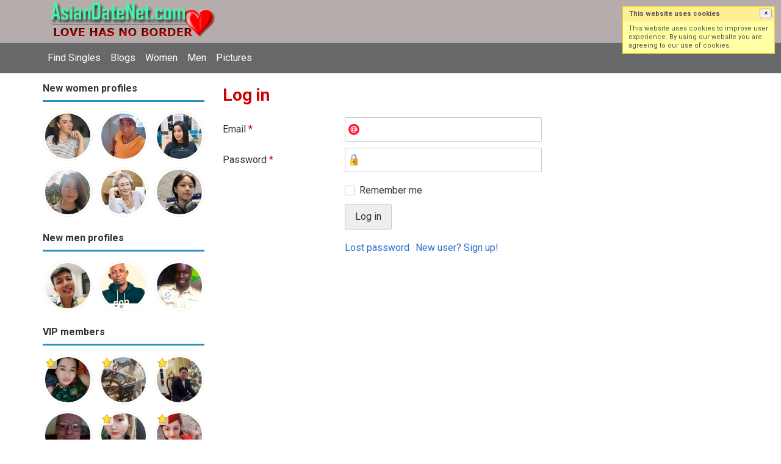

--- FILE ---
content_type: text/html; charset=utf-8
request_url: https://asiandatenet.com/users/login?r=Smilelee444
body_size: 21598
content:
<!DOCTYPE html>
<html lang="en">
<head>
<link href="https://fonts.googleapis.com/css?family=Roboto:400,700" rel="stylesheet" type="text/css" /><link href="https://asiandatenet.com/externals/materialdesign/material-icons.css" rel="stylesheet" type="text/css" /><link rel="alternate" type="application/rss+xml" title="Asian Dating – Meet Singles Across Asia &amp; Worldwide | AsianDatingNet.com Feed" href="https://asiandatenet.com/news/feed" /><meta http-equiv="content-type" content="text/html; charset=utf-8" /><meta name="viewport" content="width=device-width, initial-scale=1.0" /><title>Log in - Asian Dating 4.0 at Asiandatenet.com</title><meta name="description" content="Log in to your account. Asian Dating 4.0 is Fast &amp; Safe. It is Mobile Friendly. Register Free. Join Today." /><link href="https://asiandatenet.com/load/css/onedate/english/1600114126" rel="stylesheet" type="text/css" /><script src="https://asiandatenet.com/load/javascript/onedate/english/1600114126"></script><meta property="og:type" content="article" /><meta property="og:title" content="Log in - Asian Dating 4.0 at Asiandatenet.com" /><meta property="og:description" content="Log in to your account. Asian Dating 4.0 is Fast &amp; Safe. It is Mobile Friendly. Register Free. Join Today." /><meta property="og:url" content="https://asiandatenet.com/users/login" /><meta name="twitter:card" content="summary" /><meta name="twitter:title" content="Log in - Asian Dating 4.0 at Asiandatenet.com" /><meta name="twitter:description" content="Log in to your account. Asian Dating 4.0 is Fast &amp; Safe. It is Mobile Friendly. Register Free. Join Today." /><meta name="twitter:url" content="https://asiandatenet.com/users/login" /></head>
<body class="guest users users_login index">
		<header id="header" class="hidden-ms visible-sm">
		<div class="container">
			<div class="row">
				<div class="col-ms-12">
					<div class="header">
<!--a href="/users" style="color:#0d1301";" title="Search">&#9740; Search</a>&nbsp; 
<a href="/blogs" style="color:#0d1301";" title="Blogs">&#128158;Blogs</a>&nbsp; 
<a href="/pictures" style="color:#0d1301";" title="Photo">&#128153;Photo</a>	&nbsp; 
<a href="/women" style="color:#0d1301";" title="Woman">&#9792;Woman</a>	&nbsp; 
<a href="/men" style="color:#0d1301";" title="Man">&#9794;Man</a-->	
														<a class="logo" href="https://asiandatenet.com/"><img width="300" height="70" alt="Asian Dating – Meet Singles Across Asia &amp; Worldwide | AsianDatingNet.com" class="logo desktop hidden-ms visible-sm" src="https://asiandatenet.com/uploads/e/x/e/1/e0jgkcr4oos49tlbww5g.png" /></a>																			<a class="logo" href="https://asiandatenet.com/"><img width="150" height="70" alt="Asian Dating – Meet Singles Across Asia &amp; Worldwide | AsianDatingNet.com" class="logo mobile visible-ms hidden-sm" src="https://asiandatenet.com/uploads/e/j/p/8/nmuscl4eian7idi4kfto.png" /></a>												                        
											</div>
				</div>
			</div>
		</div>
	</header>
	<div id="site-nav">
		<div class="container">
			<div class="row">
				<div class="col-ms-12">
					<div class="site-nav">
						<a href="#" class="menu-button main-menu-button collapsed" data-mobilenav="main-menu"><span class="mobile-icon"></span></a>																			
						<ul id="main-menu">
																								<li><a class="users" href="https://asiandatenet.com/users">Find Singles</a></li>
																																<li><a class="blogs" href="https://asiandatenet.com/blogs">Blogs</a></li>
																																<li><a class="women" href="https://asiandatenet.com/women">Women</a></li>
																																<li><a class="men" href="https://asiandatenet.com/men">Men</a></li>
																																<li><a class="pictures" href="https://asiandatenet.com/pictures">Pictures</a></li>
															<!--li><a href="/users" title="Search">&#9740; Search</a></li> 
<!--li><a href="/blogs" title="Blogs">&#128158;Blogs</a></li> 
<li><a href="/pictures" title="Photo">&#128153;Photo</a></li> 
<li><a href="/women" title="Woman">&#9792;Woman</a></li> 
<li><a href="/men" title="Man">&#9794;Man</a></li> 
<!--li><a href="/seeking/asian_dating" title="Asian Dating">&#128150;Asian Dating</a></li> 
<li><a href="/seeking/marriage" title="Marriage">&#128420;Marriage</a></li> 
<li><a href="/seeking/life_partner" title="Life partner">&#128153;Life partner</a></li> 
<li><a href="/seeking/older_partner" title="Older partner">&#128156;Older partner</a></li> 
<li><a href="/seeking/honest_lover" title="Honest lover">&#128154;Honest lover</a></li> 
<li><a href="/seeking/just_friends" title="Just friends">&#128155;Just friends</a></li> 
<li><a href="/seeking/pen_pals" title="Pen Pals">&#128156;Pen pals</a></li> 
<li><a href="/seeking/LGBT_gay_les" title="LGBT gay les">&#128420;LGBT gay les</a></li> 
<li><a href="/seeking/long_term_dating" title="Long term dating">&#128150;Long term dating</a></li> 
<li><a href="/seeking/overseas_asians" title="Overseas Asians">&#128156;Overseas Asians</a></li> 
<li><a href="/seeking/western_men" title="Western men">&#128149;Western men</a></li> 
<!--li><a href="/seeking/asian_men" title="Asian men">&#128150;Asian men</a></li> 
<li><a href="/seeking/asian_women" title="Asian women">&#128158;Asian women</a></li--> 
						</ul>
					</div>					
				
					<nav id="quick-nav" class="icons">
													<ul>
								<li class="out user_login "><a class="icon-text icon-users-login" href="https://asiandatenet.com/users/login"><span>Log in</span></a></li>
								<li class="out user_signup "><a class="icon-text icon-users-signup" href="https://asiandatenet.com/users/signup"><span>Sign up</span></a></li>
							</ul>
											</nav>
					
				</div>
			</div>
		</div>
	</div>
	<div id="container" class="">
		<div class="container">
			<div class="row">				
									<div id="sidebar">
						<div class="hidden-all visible-sm">
							
						</div>
												<div class="hidden-all visible-sm">
							

									<div class="box latest-users">
			<h4><span>New women profiles</span></h4>
				<ul class="gallery compact helper users">									<li id="row-helper-user-107940">				<figure class="user">					

				
	<div class="image">
					<a class="image" href="https://asiandatenet.com/Clara2024"><img alt="Clara2024, 19960131, Blue, Arizona, United States" title="Clara2024, 19960131, Blue, Arizona, United States" width="250" height="250" src="https://asiandatenet.com/uploads/y/4/b/i/36ic1r1vgp6hdxy31s1q_l.jpg?s=1768774478" /></a>		
							
					</div>

									</figure>			</li>									<li id="row-helper-user-107924">				<figure class="user">					

				
	<div class="image">
					<a class="image" href="https://asiandatenet.com/Safferr"><img alt="Safferr, 20070321, Takoradi, Western, Ghana" title="Safferr, 20070321, Takoradi, Western, Ghana" width="250" height="250" src="https://asiandatenet.com/uploads/l/r/t/x/wqxlk7wxy4w2oj1bp9qk_l.jpg?s=1768565948" /></a>		
							
					</div>

									</figure>			</li>									<li id="row-helper-user-107916">				<figure class="user">					

				
	<div class="image">
					<a class="image" href="https://asiandatenet.com/amoy_mei"><img alt="amoy_mei, 19951130, Martapura, Kalimantan Selatan, Indonesia" title="amoy_mei, 19951130, Martapura, Kalimantan Selatan, Indonesia" width="250" height="250" src="https://asiandatenet.com/uploads/z/6/6/y/uornpk1wlclzh97xitb1_l.png?s=1768433639" /></a>		
							
					</div>

									</figure>			</li>									<li id="row-helper-user-107898">				<figure class="user">					

				
	<div class="image">
					<a class="image" href="https://asiandatenet.com/Gloria777"><img alt="Gloria777, 19810620, Shenzhen, Guangdong, China" title="Gloria777, 19810620, Shenzhen, Guangdong, China" width="250" height="250" src="https://asiandatenet.com/uploads/t/c/p/d/o2oewwnetvmb1kmruolh_l.jpg?s=1768214714" /></a>		
							
					</div>

									</figure>			</li>									<li id="row-helper-user-107870">				<figure class="user">					

				
	<div class="image">
					<a class="image" href="https://asiandatenet.com/yukio0863"><img alt="yukio0863, 19600320, Sabae, Fukui, Japan" title="yukio0863, 19600320, Sabae, Fukui, Japan" width="250" height="250" src="https://asiandatenet.com/uploads/s/4/m/w/8p7zsf1sjhuazbedfwg0_l.jpg?s=1767749361" /></a>		
							
					</div>

									</figure>			</li>									<li id="row-helper-user-107867">				<figure class="user">					

				
	<div class="image">
					<a class="image" href="https://asiandatenet.com/Elenawon_26"><img alt="Elenawon_26, 19960626, Seoul, Sŏul, Korea South" title="Elenawon_26, 19960626, Seoul, Sŏul, Korea South" width="250" height="250" src="https://asiandatenet.com/uploads/1/r/c/w/3m0lat65l51n14qtxpm8_l.jpg?s=1767695519" /></a>		
							
					</div>

									</figure>			</li>			</ul>		</div>
	
									<div class="box latest-users">
			<h4><span>New men profiles</span></h4>
				<ul class="gallery compact helper users">									<li id="row-helper-user-107945">				<figure class="user">					

				
	<div class="image">
					<a class="image" href="https://asiandatenet.com/Davidler45"><img alt="Davidler45, 19880822, Bangkok, Bangkok, Thailand" title="Davidler45, 19880822, Bangkok, Bangkok, Thailand" width="250" height="250" src="https://asiandatenet.com/uploads/9/p/k/t/tvc6324k4x4i19g9fro3_l.jpg?s=1768852178" /></a>		
							
					</div>

									</figure>			</li>									<li id="row-helper-user-107943">				<figure class="user">					

				
	<div class="image">
					<a class="image" href="https://asiandatenet.com/Elom211"><img alt="Elom211, 19950515, Lagos, Lagos, Nigeria" title="Elom211, 19950515, Lagos, Lagos, Nigeria" width="250" height="250" src="https://asiandatenet.com/uploads/4/k/s/x/jg8p1sd98l2a7d6huu94_l.png?s=1768836761" /></a>		
							
					</div>

									</figure>			</li>									<li id="row-helper-user-107942">				<figure class="user">					

				
	<div class="image">
					<a class="image" href="https://asiandatenet.com/Bravoh"><img alt="Bravoh, 20041028, Nairobi, Nairobi, Kenya" title="Bravoh, 20041028, Nairobi, Nairobi, Kenya" width="250" height="250" src="https://asiandatenet.com/uploads/a/3/d/n/exgbx5590hp21yys46wo_l.jpg?s=1768812574" /></a>		
							
					</div>

									</figure>			</li>			</ul>		</div>
										<div class="box latest-users">
			<h4><span>VIP members</span></h4>
				<ul class="gallery compact helper users">									<li id="row-helper-user-78963">				<figure class="user">					

				
	<div class="image">
					<a class="image" href="https://asiandatenet.com/anitalee26"><img alt="anitalee26, 19900910, Sacramento-CA, California, United States" title="anitalee26, 19900910, Sacramento-CA, California, United States" width="250" height="250" src="https://asiandatenet.com/uploads/8/v/b/6/j4awdozbxj7zuur86auo_l.jpg" /></a>		
							
					<div class="overlay icons light tl">
				<span class="icon icon-overlay-featured" title="Featured" data-tooltip="default"></span>
			</div>
					</div>

									</figure>			</li>									<li id="row-helper-user-106955">				<figure class="user">					

				
	<div class="image">
					<a class="image" href="https://asiandatenet.com/Tom2588"><img alt="Tom2588, 19680505, Dallas, Texas, United States" title="Tom2588, 19680505, Dallas, Texas, United States" width="250" height="250" src="https://asiandatenet.com/uploads/q/r/z/n/0uiq2t7r0tskxi38reef_l.jpg" /></a>		
							
					<div class="overlay icons light tl">
				<span class="icon icon-overlay-featured" title="Featured" data-tooltip="default"></span>
			</div>
					</div>

									</figure>			</li>									<li id="row-helper-user-79216">				<figure class="user">					

				
	<div class="image">
					<a class="image" href="https://asiandatenet.com/kevinmorales36"><img alt="kevinmorales36, 19820522, Dallas, Texas, United States" title="kevinmorales36, 19820522, Dallas, Texas, United States" width="250" height="250" src="https://asiandatenet.com/uploads/c/u/3/u/gq7awp64h52ucjxu9fq3_l.png" /></a>		
							
					<div class="overlay icons light tl">
				<span class="icon icon-overlay-featured" title="Featured" data-tooltip="default"></span>
			</div>
					</div>

									</figure>			</li>									<li id="row-helper-user-106478">				<figure class="user">					

				
	<div class="image">
					<a class="image" href="https://asiandatenet.com/Edwinn"><img alt="Edwinn, 19680426, Cedar Rapids, Iowa, United States" title="Edwinn, 19680426, Cedar Rapids, Iowa, United States" width="250" height="250" src="https://asiandatenet.com/uploads/6/x/r/q/33rvj0kul5h5fy0hhsw7_l.jpg" /></a>		
							
					</div>

									</figure>			</li>									<li id="row-helper-user-78968">				<figure class="user">					

				
	<div class="image">
					<a class="image" href="https://asiandatenet.com/keziah28"><img alt="keziah28, 19930412, Cebu, Central Visayas, Philippines" title="keziah28, 19930412, Cebu, Central Visayas, Philippines" width="250" height="250" src="https://asiandatenet.com/uploads/n/0/h/d/i4gxaqxnf3vo3c21f5ye_l.jpg" /></a>		
							
					<div class="overlay icons light tl">
				<span class="icon icon-overlay-featured" title="Featured" data-tooltip="default"></span>
			</div>
					</div>

									</figure>			</li>									<li id="row-helper-user-78950">				<figure class="user">					

				
	<div class="image">
					<a class="image" href="https://asiandatenet.com/mishivanichu27"><img alt="mishivanichu27, 19910830, Tōkyō, Tokio, Japan" title="mishivanichu27, 19910830, Tōkyō, Tokio, Japan" width="250" height="250" src="https://asiandatenet.com/uploads/t/l/0/5/aqacocpwvcfyen3hcq3y_l.jpg" /></a>		
							
					<div class="overlay icons light tl">
				<span class="icon icon-overlay-featured" title="Featured" data-tooltip="default"></span>
			</div>
					</div>

									</figure>			</li>			</ul>		</div>
	<h4><span>Get it on Google Play</span></h4>
<a href="https://play.google.com/store/apps/details?id=com.asiandatenet.friends" style="color:#cfe7fe";" title="Asian Dating App">
<img src="/templates/onedate/images/google-play-logo225.png" alt="Asian Dating App"></a>


<div data-id="1" class="banner" onclick="countBannerClick(this);return true;"><div class="visible-ms visible-xs visible-sm visible-md visible-lg"><script async src="https://pagead2.googlesyndication.com/pagead/js/adsbygoogle.js"></script>
<!-- Asiandatenet -->
<ins class="adsbygoogle"
     style="display:block"
     data-ad-client="ca-pub-7107097512947569"
     data-ad-slot="7286694662"
     data-ad-format="auto"
     data-full-width-responsive="true"></ins>
<script>
     (adsbygoogle = window.adsbygoogle || []).push({});
</script></div></div>						</div>
					</div>					
								<div id="content">
					
	

	<div class="content-header">

					<h1>Log in</h1>
				
				
		
	</div>



	
<div class="plugin-users login">

	<div class="users-login-form">

	
		<form action="https://asiandatenet.com/users/login?r=Smilelee444" method="post">
			<fieldset class="grid">

				<div class="control" id="input_row_user_login_email">

					<label for="input_edit_user_login_email">
						Email <span class="required">*</span>
					</label>

					<div class="field">

						
		<input  class="text email input-md" id="input_edit_user_login_email" maxlength="255" type="text" name="email" value="" />		
	

					</div>

				</div>

				<div class="control" id="input_row_user_login_password">

					<label for="input_edit_user_login_password">
						Password <span class="required">*</span>
					</label>

					<div class="field">

						
		<input  class="text password input-md" id="input_edit_user_login_password" max_length="128" type="password" name="password" value="" />		
	

					</div>

				</div>

				
				<div class="control" id="input_row_user_login_remember">

					<div class="field">

						
		<div class="checkbox inline ">
			<input  class="checkbox" id="input_edit_user_login_remember" type="checkbox" name="remember" value="1" />			<label for="input_edit_user_login_remember">
				Remember me			</label>
		</div>
		
	

					</div>

				</div>

				<div class="control actions">
					<input  class="button submit " type="submit" name="submit" value="Log in" />				</div>				
									<div class="control actions">
						<a href="https://asiandatenet.com/users/login/lostpass">Lost password</a>												
						<a href="https://asiandatenet.com/users/signup">New user? Sign up!</a>					</div>
				
			</fieldset>

		<input  type="hidden" name="do_login" value="1" /></form>
	
	
</div>
</div>

						<div data-id="2" class="banner" onclick="countBannerClick(this);return true;"><div class="visible-ms visible-xs visible-sm visible-md visible-lg"><script async src="https://pagead2.googlesyndication.com/pagead/js/adsbygoogle.js"></script>
<!-- Asiandatenet -->
<ins class="adsbygoogle"
     style="display:block"
     data-ad-client="ca-pub-7107097512947569"
     data-ad-slot="7286694662"
     data-ad-format="auto"
     data-full-width-responsive="true"></ins>
<script>
     (adsbygoogle = window.adsbygoogle || []).push({});
</script></div></div>				</div>
			</div>
		</div>
	</div>
	
	
	<span> </span>

	<footer id="footer">
		<div class="container">
			<div class="row">
				<div class="col-ms-12">
					<div class="footer">
						<div class="navigation">
															<ul>
																														<li><a class="contact" href="https://asiandatenet.com/contact">Contact us</a></li>
																																								<li><a class="news" href="https://asiandatenet.com/news">News</a></li>
																																								<li><a href="https://asiandatenet.com/site/no_access">UPGRADE</a></li>
																																								<li><a href="https://asiandatenet.com/asian-dating">Blog</a></li>
																											</ul>
													</div>
						<div class="social-bookmarks">
							<ul>
																																																																															</ul>
						</div>
					</div>
											<div class="credits">
															<div class="legal">
									<ul>
																																														<li><a class="terms" href="https://asiandatenet.com/legal/terms">Terms and conditions</a></li>
																																																<li><a class="privacy" href="https://asiandatenet.com/legal/privacy">Privacy policy</a></li>
																																																																<li>Powered by <a target="_blank" href="https://asiandatenet.com" title="Powerful asiandatenet">Asiandatenet.com</a></li>
																			</ul>
								</div>
																				</div>
									</div>
			</div>
		</div>
	</footer>
	<script>$(function(){showCookiesBox();});</script>	
<!--div style="background-color: #ffcfcc ; padding: 10px; text-align: center;"> 
Asian online dating in the West: 
&#129505;<a href="/dating/united_states" title="United States">United States</a>
&#128150;<a href="/dating/australia" title="Australia">Australia</a> 
&#128153;<a href="/dating/canada" title="Canada">Canada</a> 
&#128154;<a href="/dating/germany" title="Germany">Germany</a> 
&#128155;<a href="/dating/france" title="France">France</a> 
&#128156;<a href="/dating/hungary" title="Hungary">Hungary</a> 
&#128150;<a href="/dating/italy" title="Italy">Italy</a> 
&#128420;<a href="/dating/mexico" title="Mexico">Mexico</a> 
&#128150;<a href="/dating/russia" title="Russia">Russia</a> 
&#128158;<a href="/dating/spain" title="Spain">Spain</a> 
&#128149;<a href="/dating/united_kingdom" title="United Kingdom">United Kingdom</a>
</div>

<div style="background-color: #ffcfcc ; padding: 10px; text-align: center;"> 
Online dating in Asia: 
&#128150;&#128156;<a href="/dating/china" title="China">China</a> 
&#128420;<a href="/dating/cambodia" title="Cambodia">Cambodia</a> 
&#128420;<a href="/dating/india" title="India">India</a> 
&#128156;<a href="/dating/indonesia" title="Indonesia">Indonesia</a> 
&#128155;<a href="/dating/iran" title="Iran">Iran</a> 
&#128154;<a href="/dating/japan" title="Japan">Japan</a> 
&#128156;<a href="/dating/malaysia" title="Malaysia">Malaysia</a> 
&#128156;<a href="/dating/pakistan" title="Pakistan">Pakistan</a> 
&#128156;<a href="/dating/philippines" title="Philippines">Philippines</a> 
&#128420;<a href="/dating/singapore" title="Singapore">Singapore</a> 
&#128153;<a href="/dating/korea_south" title="South Korea">South Korea</a> 
&#128150;<a href="/dating/taiwan" title="Taiwan">Taiwan</a> 
&#128420;<a href="/dating/thailand" title="Thailand">Thailand</a> 
&#128156;<a href="/dating/vietnam" title="Vietnam">Vietnam</a> 
</div-->

<!--div style="background-color: #98fb98 ; padding: 10px; text-align: center;"> 
Search Singles Looking For: 
&#128150;<a href="/seeking/asian_dating" title="Asian Dating">Asian Dating</a> 
&#128420;<a href="/seeking/marriage" title="Marriage">Marriage</a> 
&#128153;<a href="/seeking/life_partner" title="Life partner">Life partner</a> 
&#128156;<a href="/seeking/older_partner" title="Older partner">Older partner</a> 
&#128154;<a href="/seeking/honest_lover" title="Honest lover">Honest lover</a> 
&#128155;<a href="/seeking/just_friends" title="Just friends">Just friends</a> 
&#128156;<a href="/seeking/pen_pals" title="Pen Pals">Pen pals</a> 
&#128420;<a href="/seeking/LGBT_gay_les" title="LGBT gay les">LGBT gay les</a> 
&#128150;<a href="/seeking/long_term_dating" title="Long term dating">Long term dating</a> 
&#128156;<a href="/seeking/overseas_asians" title="Overseas Asians">Overseas Asians</a> 
&#128156;<a href="/seeking/western_men" title="Western men">Western men</a> 
&#128150;<a href="/seeking/asian_men" title="Asian men">Asian men</a> 
&#128158;<a href="/seeking/asian_women" title="Asian women">Asian women</a> 
</div-->
</body>
</html>


--- FILE ---
content_type: text/html; charset=utf-8
request_url: https://www.google.com/recaptcha/api2/aframe
body_size: 268
content:
<!DOCTYPE HTML><html><head><meta http-equiv="content-type" content="text/html; charset=UTF-8"></head><body><script nonce="HHHPzWUvZOylq-FamJMtDg">/** Anti-fraud and anti-abuse applications only. See google.com/recaptcha */ try{var clients={'sodar':'https://pagead2.googlesyndication.com/pagead/sodar?'};window.addEventListener("message",function(a){try{if(a.source===window.parent){var b=JSON.parse(a.data);var c=clients[b['id']];if(c){var d=document.createElement('img');d.src=c+b['params']+'&rc='+(localStorage.getItem("rc::a")?sessionStorage.getItem("rc::b"):"");window.document.body.appendChild(d);sessionStorage.setItem("rc::e",parseInt(sessionStorage.getItem("rc::e")||0)+1);localStorage.setItem("rc::h",'1768899013397');}}}catch(b){}});window.parent.postMessage("_grecaptcha_ready", "*");}catch(b){}</script></body></html>